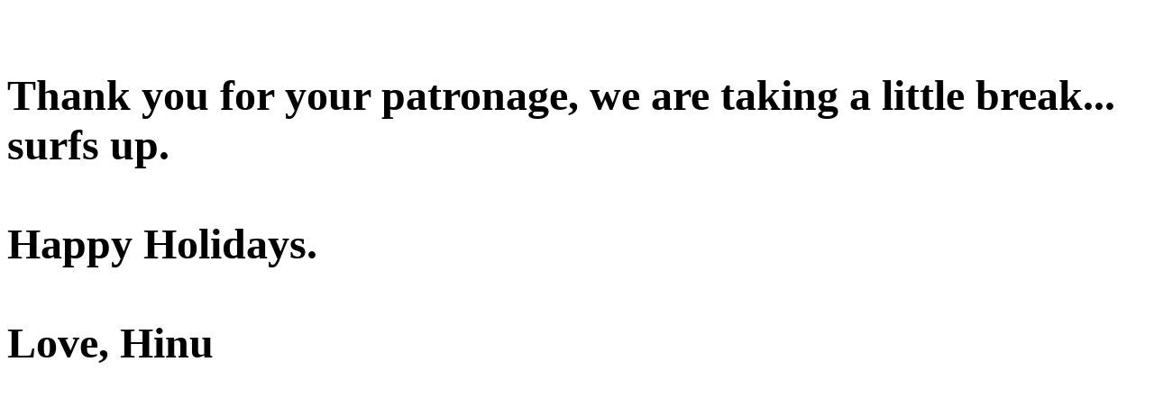

--- FILE ---
content_type: text/html
request_url: http://www.hinujewelry.com/
body_size: 240
content:
</br> </br> </br> <b><p align=`center`><font face=`arial,helvetica,sans-serif`><font size=24>Thank you for your patronage, we are taking a little break... surfs up.</br></br>   Happy Holidays.</br> </br> 

Love, Hinu</b></font></font></p>